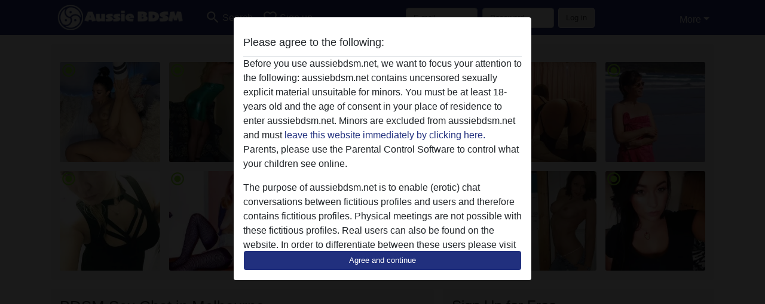

--- FILE ---
content_type: text/html; charset=UTF-8
request_url: https://aussiebdsm.net/melbourne
body_size: 19934
content:
<!DOCTYPE html><html lang="en"><head><meta http-equiv="Content-Type" content="text/html; charset=utf-8" /><meta name="language" content="en" /><meta name="viewport" content="width=device-width, initial-scale=1, maximum-scale=5"><meta name="apple-mobile-web-app-capable" content="yes" /><meta name="mobile-web-app-capable" content="yes"><meta name="robots" content="index,follow" /><link rel="icon" href="/media/12-favicongeneral.png" type="image/x-icon" /><link rel="shortcut icon" href="/media/12-favicongeneral.png" type="image/x-icon" /><meta name="title" content="BDSM Sex in Melbourne - Bondage Sex & Femdom Sex Chat" /><meta name="csrf-param" content="_csrf"><meta name="csrf-token" content="XJ_hcn9XRLmAKLfB7J-lTcSAsnsVt9U5lMBu2MzPvUkf1rk7HGJz1fFe7qaFp5MjivrYPVDYk27NozThhaLccQ=="><title>BDSM Sex in Melbourne - Bondage Sex & Femdom Sex Chat</title><script type="text/javascript">window.dataLayer = [[]];</script><!-- Global site tag (gtag.js) - Google Analytics --><script async defer src="https://www.googletagmanager.com/gtag/js?id=G-420YE7JCKW"></script><script defer>
  window.dataLayer = window.dataLayer || [];
  function gtag(){dataLayer.push(arguments);}
  gtag('js', new Date());

  gtag('config', 'G-420YE7JCKW');
</script><script type="text/javascript">window.mtm = {"UserID":"k06ucjrrcf5o90nlmd23k353cn"};</script><script>
  var _mtm = window._mtm = window._mtm || [];
  _mtm.push({'mtm.startTime': (new Date().getTime()), 'event': 'mtm.Start'});
  (function() {
    var d=document, g=d.createElement('script'), s=d.getElementsByTagName('script')[0];
    g.async=true; g.src='https://trk.ftl.pub/js/container_JMP2caht.js'; s.parentNode.insertBefore(g,s);
  })();
</script><meta name="description" content="Sign your account in our online BDSM Chat in Melbourne and virtually hookup with mature women looking for online bondage sex partners.">
<link href="/css/runtime/7252_5.1.3.1.min.css?v=1752869095" rel="stylesheet">
<link href="/css/bundle.min.css?v=1766349463" rel="stylesheet"></head><body class="d-flex flex-column min-vh-100"><div id="splash-modal" class="modal fade" tabindex="-1" aria-hidden="true"><div class="modal-dialog"><div class="modal-content"><div class="modal-body"><div class="modal-header" style="padding-left: 0; padding-bottom: 0.25rem;"><h5>Please agree to the following:</h5></div><div class="overflow-scroll" style="height: 325px"><p>Before you use aussiebdsm.net, we want to focus your attention to the following: aussiebdsm.net contains uncensored sexually explicit material unsuitable for minors. You must be at least 18-years old and the age of consent in your place of residence to enter aussiebdsm.net. Minors are excluded from aussiebdsm.net and must <a href="https://google.com">leave this website immediately by clicking here.</a> Parents, please use the Parental Control Software to control what your children see online.</p><p>The purpose of aussiebdsm.net is to enable (erotic) chat conversations between fictitious profiles and users and therefore contains fictitious profiles. Physical meetings are not possible with these fictitious profiles. Real users can also be found on the website. In order to differentiate between these users please visit the <a href="/site/page?view=faq">FAQ</a>.</p><p>You state that the following facts are accurate:
  <ul><li>I am at least 18-years old and the age of consent in my place of residence.</li><li>I will not redistribute any material from aussiebdsm.net.</li><li>I will not allow any minors to access aussiebdsm.net or any material found in it.</li><li>Any material I view or download from aussiebdsm.net is for my own personal use and I will not show it to a minor.</li><li>I was not contacted by the suppliers of this material, and I willingly choose to view or download it.</li><li>I acknowledge that aussiebdsm.net includes fantasy profiles created and operated by the Website that may communicate with me for promotional and other purposes.</li><li>I acknowledge that individuals appearing in photos on the landing page or in fantasy profiles might not be actual members of aussiebdsm.net and that certain data is provided for illustration purposes only.</li><li>I acknowledge that aussiebdsm.net does not inquire into the background of its members and the Website does not otherwise attempt to verify the accuracy of statements made by its members.</li></ul></p></div><button class="btn btn-primary form-control" data-bs-dismiss="modal">Agree and continue</button></div></div></div></div><div class="modal-backdrop pre show"></div><div id="header-img"></div><header class="navbar sticky-top navbar-expand-md header-image navbar-default navbar-dark" data-context="navigation"><nav class="container-lg"><button class="navbar-toggler" type="button" data-bs-toggle="collapse" data-bs-target="#navbarSupportedContent" aria-controls="navbarSupportedContent" aria-expanded="false" aria-label="Toggle navigation"
        onclick="$('.navbar-collapse#navbarUser').collapse('hide');"
        ><span class="navbar-toggler-icon"></span></button><a href="/" class="navbar-brand me-auto"><span id="logo-img"></span></a><div class="collapse navbar-collapse w-100" id="navbarSupportedContent"><form id="login-mobile-form" class="d-md-none" action="/user/credentials/form" method="post" style="text-align: right;"><input type="hidden" name="_csrf" value="XJ_hcn9XRLmAKLfB7J-lTcSAsnsVt9U5lMBu2MzPvUkf1rk7HGJz1fFe7qaFp5MjivrYPVDYk27NozThhaLccQ=="><div class="field-loginform-email required" data-context="input-fields"><input type="email" id="loginform-email" class="form-control" name="LoginForm[email]" placeholder="E-mail" required autocomplete="username" aria-required="true"></div><div class="field-loginform-password required" data-context="input-fields"><input type="password" id="loginform-password" class="form-control" name="LoginForm[password]" placeholder="Password" required autocomplete="current-password" aria-required="true"></div><div class="field-loginform-submit"><button type="submit" class="btn btn-login form-control" name="login-button" data-context="btn-login">Log in</button></div></form><ul id="main-nav" class="navbar-nav nav"><li class="nav-item" aria-label="Toggle search" onclick="$(&#039;.navbar-collapse#navbarSupportedContent,.navbar-collapse#navbarUser&#039;).collapse(&#039;hide&#039;); var myCollapse = document.getElementById(&#039;navSearch&#039;);
            myCollapse &amp;&amp; bootstrap.Collapse.getOrCreateInstance(myCollapse).toggle(); var searchBox = document.getElementById(&#039;search-box&#039;); searchBox &amp;&amp; bootstrap.Collapse.getOrCreateInstance(searchBox).toggle();"><a class="nav-link" href="#"><i class="material-icons">search</i><span>Search</span></a></li><li class="nav-item"><a class="nav-link" href="/signup"><i class="material-icons">favorite_border</i><span>Sign up</span></a></li><li class="d-none d-md-block d-lg-none nav-item"><a class="nav-link" href="/user/credentials/form"><i class="material-icons">login</i><span>Log in</span></a></li><li class="d-md-none nav-item"><a class="nav-link" href="/user/credentials/request-reset"><i class="material-icons">vpn_key</i><span>Forgot password</span></a></li><li class="d-md-none nav-item"><a class="nav-link" href="/contact"><i class="material-icons">contact_mail</i><span>Contact us</span></a></li></ul><form id="login-form-desktop" class="ms-auto d-none d-lg-flex" action="/user/credentials/form" method="post" style="text-align: right;"><input type="hidden" name="_csrf" value="XJ_hcn9XRLmAKLfB7J-lTcSAsnsVt9U5lMBu2MzPvUkf1rk7HGJz1fFe7qaFp5MjivrYPVDYk27NozThhaLccQ=="><div class="field-loginform-desktop-email required" data-context="input-fields"><input type="email" id="loginform-desktop-email" class="form-control" name="LoginForm[email]" placeholder="E-mail" required autocomplete="username" aria-required="true"></div><div class="field-loginform-desktop-password required" data-context="input-fields"><input type="password" id="loginform-desktop-password" class="form-control" name="LoginForm[password]" placeholder="Password" required autocomplete="current-password" aria-required="true"></div><button type="submit" class="btn btn-login btn-block" name="login-button" data-context="btn-login">Log in</button></form><ul id="w0" class="navbar-nav ms-auto nav"><li class="dropdown nav-item"><a id="navbarDropdownGuests" class="dropdown-toggle nav-link dropdown-toggle nav-link" href="#" role="button" data-toggle="dropstart" aria-expanded="false" aria-haspopup="true" data-bs-toggle="dropdown" aria-expanded="false">More</a><div id="w1" class="dropdown-menu-end dropdown-menu"><a class="dropdown-item" href="/user/credentials/form"><i class="material-icons">login</i> Log in</a><a class="dropdown-item" href="/user/credentials/request-reset"><i class="material-icons">vpn_key</i>  Forgot password</a><a class="dropdown-item" href="/contact"><i class="material-icons">contact_mail</i> Contact us</a></div></li></ul></div></nav></header><div class="stick-to-nav"><div class="container-lg collapse" id="navSearch"><div class="box mb-0 mt-2"><form id="nav-search" action="/search-results" method="GET" role="form"><div class="row"><div class="form-group col-lg-6 form-check mt-2 field-search-genders"><label class="form-label">Who would you like to find?</label><input type="hidden" name="Search[genders]" value=""><div id="search-genders"><input type="checkbox" id="i8" class="btn-check" name="Search[genders][]" value="male"><label class="btn btn-outline-secondary" for="i8">Male</label><input type="checkbox" id="i9" class="btn-check" name="Search[genders][]" value="female" checked><label class="btn btn-outline-secondary" for="i9">Female</label><input type="checkbox" id="i10" class="btn-check" name="Search[genders][]" value="couple"><label class="btn btn-outline-secondary" for="i10">Couple</label><input type="checkbox" id="i11" class="btn-check" name="Search[genders][]" value="shemale"><label class="btn btn-outline-secondary" for="i11">Shemale</label><div class="invalid-feedback"></div></div><div class="invalid-feedback"></div></div><div class="form-group col-lg-6 form-check mt-2 field-search-agegroups"><label class="form-label">What age?</label><input type="hidden" name="Search[agegroups]" value=""><div id="search-agegroups"><input type="checkbox" id="i12" class="btn-check" name="Search[agegroups][]" value="18-25"><label class="btn btn-outline-secondary" for="i12">18-25</label><input type="checkbox" id="i13" class="btn-check" name="Search[agegroups][]" value="26-35"><label class="btn btn-outline-secondary" for="i13">26-35</label><input type="checkbox" id="i14" class="btn-check" name="Search[agegroups][]" value="36-54"><label class="btn btn-outline-secondary" for="i14">36-54</label><input type="checkbox" id="i15" class="btn-check" name="Search[agegroups][]" value="55+"><label class="btn btn-outline-secondary" for="i15">55+</label><div class="invalid-feedback"></div></div><div class="invalid-feedback"></div></div></div><div class="row mb-3"><div class="col-6 form-group field-nav-search-province"><label class="form-label" for="nav-search-province">Where?</label><select id="nav-search-province" class="form-select" name="Search[province]"><option value="">All</option><option value="AU">Australia</option><optgroup label="Australia"><option value="AU-ACT">Australian Capital Territory</option><option value="AU-NSW">New South Wales</option><option value="AU-NT">Northern Territory</option><option value="AU-QLD">Queensland</option><option value="AU-SA">South Australia</option><option value="AU-TAS">Tasmania</option><option value="AU-VIC">Victoria</option><option value="AU-WA">Western Australia</option></optgroup></select><div class="invalid-feedback"></div></div><div class="col-6 form-group field-nav-search-town"><label class="form-label" for="nav-search-town">Which city?</label><select id="nav-search-town" class="form-select" name="Search[town]"><option value="">All</option><option value="Aalsmeer">Aalsmeer</option><option value="Alkmaar">Alkmaar</option><option value="Amstelveen">Amstelveen</option><option value="Amsterdam">Amsterdam</option><option value="Anna Paulowna">Anna Paulowna</option><option value="Badhoevendorp">Badhoevendorp</option><option value="Bergen">Bergen</option><option value="Beverwijk">Beverwijk</option><option value="Blaricum">Blaricum</option><option value="Bloemendaal">Bloemendaal</option><option value="Bussum">Bussum</option><option value="Castricum">Castricum</option><option value="Den Helder">Den Helder</option><option value="Diemen">Diemen</option><option value="Edam">Edam</option><option value="Enkhuizen">Enkhuizen</option><option value="Haarlem">Haarlem</option><option value="Heemskerk">Heemskerk</option><option value="Heemstede">Heemstede</option><option value="Heerhugowaard">Heerhugowaard</option><option value="Heiloo">Heiloo</option><option value="Hilversum">Hilversum</option><option value="Hoofddorp">Hoofddorp</option><option value="Hoorn">Hoorn</option><option value="Huizen">Huizen</option><option value="Julianadorp">Julianadorp</option><option value="Landsmeer">Landsmeer</option><option value="Langedijk">Langedijk</option><option value="Laren">Laren</option><option value="Medemblik">Medemblik</option><option value="Middenbeemster">Middenbeemster</option><option value="Monnickendam">Monnickendam</option><option value="Naarden">Naarden</option><option value="Nieuw-Vennep">Nieuw-Vennep</option><option value="Oostzaan">Oostzaan</option><option value="Opmeer">Opmeer</option><option value="Ouderkerk aan de Amstel">Ouderkerk aan de Amstel</option><option value="Oudorp">Oudorp</option><option value="Purmerend">Purmerend</option><option value="Rozenburg">Rozenburg</option><option value="Schagen">Schagen</option><option value="Texel">Texel</option><option value="Uitgeest">Uitgeest</option><option value="Uithoorn">Uithoorn</option><option value="Velsen">Velsen</option><option value="Volendam">Volendam</option><option value="Weesp">Weesp</option><option value="Wormer">Wormer</option><option value="Zaanstad">Zaanstad</option><option value="Zandvoort">Zandvoort</option><option value="Zwanenburg">Zwanenburg</option></select><div class="invalid-feedback"></div></div></div><div class="row"><div class="col-lg-6"><div class="col-12 field-nav-search-online"><div class="form-check form-switch"><input type="hidden" name="Search[online]" value="0"><input type="checkbox" id="nav-search-online" class="form-check-input" name="Search[online]" value="1" role="switch"><label class="form-check-label" for="nav-search-online">Online only?</label><div class="invalid-feedback"></div></div></div><div class="col-12 field-nav-search-picture-only"><div class="form-check form-switch"><input type="hidden" name="Search[pictureOnly]" value="0"><input type="checkbox" id="nav-search-picture-only" class="form-check-input" name="Search[pictureOnly]" value="1" role="switch"><label class="form-check-label" for="nav-search-picture-only">Picture only?</label><div class="invalid-feedback"></div></div></div></div><div class="col-lg-6 field-nav-search-nickname"><label class="form-label" for="nav-search-nickname">Or search by nickname</label><input type="text" id="nav-search-nickname" class="form-control" name="Search[nickname]"><div class="invalid-feedback"></div></div></div><button type="submit" class="form-control btn btn-lg btn-primary mt-3" data-context="btn-primary"><i class="material-icons">search</i> Find now!</button></form></div></div></div><main class="container-lg" id="wrap"><div class="row"><div class="col-md-12"><div class="box" data-context="box"><div id="w0" class="thumbnails row"><div class="col-md-2 col-6"><a class="has-thumbnail" href="https://aussiebdsm.net/australia/victoria/2023322-30-callmemiss" alt="callmeMiss from Victoria,Australia" data-context="images" data-index="0"><picture class="thumbnail"><source type="image/webp" srcset="https://aussiebdsm.net/pictures/360/callmeMiss-39853.webp"><source type="image/jpeg" srcset="https://aussiebdsm.net/pictures/360/callmeMiss-39853.jpg"><img src="https://aussiebdsm.net/pictures/360/callmeMiss-39853.jpg" alt="callmeMiss from Victoria,Australia" loading="lazy"></picture><i class="material-icons online">radio_button_checked</i></a></div><div class="col-md-2 col-6"><a class="has-thumbnail" href="https://aussiebdsm.net/australia/victoria/1053282-53-greantiger" alt="Greantiger from Victoria,Australia" data-context="images" data-index="1"><picture class="thumbnail"><source type="image/webp" srcset="https://aussiebdsm.net/pictures/360/Greantiger-57676.webp"><source type="image/jpeg" srcset="https://aussiebdsm.net/pictures/360/Greantiger-57676.jpg"><img src="https://aussiebdsm.net/pictures/360/Greantiger-57676.jpg" alt="Greantiger from Victoria,Australia" loading="lazy"></picture><i class="material-icons online">radio_button_checked</i></a></div><div class="col-md-2 col-6"><a class="has-thumbnail" href="https://aussiebdsm.net/australia/victoria/1108737-28-sweetdessert191" alt="SweetDessert191 from Victoria,Australia" data-context="images" data-index="2"><picture class="thumbnail"><source type="image/webp" srcset="https://aussiebdsm.net/pictures/360/SweetDessert191-35426.webp"><source type="image/jpeg" srcset="https://aussiebdsm.net/pictures/360/SweetDessert191-35426.jpg"><img src="https://aussiebdsm.net/pictures/360/SweetDessert191-35426.jpg" alt="SweetDessert191 from Victoria,Australia" loading="lazy"></picture><i class="material-icons online">radio_button_checked</i></a></div><div class="col-md-2 col-6"><a class="has-thumbnail" href="https://aussiebdsm.net/australia/victoria/1052871-26-hotpussy+" alt="HotPussy  from Victoria,Australia" data-context="images" data-index="3"><picture class="thumbnail"><source type="image/webp" srcset="https://aussiebdsm.net/pictures/360/HotPussy%20-59567.webp"><source type="image/jpeg" srcset="https://aussiebdsm.net/pictures/360/HotPussy%20-59567.jpg"><img src="https://aussiebdsm.net/pictures/360/HotPussy%20-59567.jpg" alt="HotPussy  from Victoria,Australia" loading="lazy"></picture><i class="material-icons online">radio_button_checked</i></a></div><div class="col-md-2 col-6"><a class="has-thumbnail" href="https://aussiebdsm.net/australia/victoria/1177329-39-pinkydots" alt="PinkyDots from Victoria,Australia" data-context="images" data-index="4"><picture class="thumbnail"><source type="image/webp" srcset="https://aussiebdsm.net/pictures/360/PinkyDots-49454.webp"><source type="image/jpeg" srcset="https://aussiebdsm.net/pictures/360/PinkyDots-49454.jpg"><img src="https://aussiebdsm.net/pictures/360/PinkyDots-49454.jpg" alt="PinkyDots from Victoria,Australia" loading="lazy"></picture><i class="material-icons online">radio_button_checked</i></a></div><div class="col-md-2 col-6"><a class="has-thumbnail" href="https://aussiebdsm.net/australia/victoria/52881-54-blossum" alt="Blossum from Victoria,Australia" data-context="images" data-index="5"><picture class="thumbnail"><source type="image/webp" srcset="https://aussiebdsm.net/pictures/360/Blossum-52070.webp"><source type="image/jpeg" srcset="https://aussiebdsm.net/pictures/360/Blossum-52070.jpg"><img src="https://aussiebdsm.net/pictures/360/Blossum-52070.jpg" alt="Blossum from Victoria,Australia" loading="lazy"></picture><i class="material-icons online">radio_button_checked</i></a></div><div class="col-md-2 col-6"><a class="has-thumbnail" href="https://aussiebdsm.net/australia/victoria/1053252-33-carmenlatina" alt="CarmenLatina from Victoria,Australia" data-context="images" data-index="6"><picture class="thumbnail"><source type="image/webp" srcset="https://aussiebdsm.net/pictures/360/CarmenLatina-28257.webp"><source type="image/jpeg" srcset="https://aussiebdsm.net/pictures/360/CarmenLatina-28257.jpg"><img src="https://aussiebdsm.net/pictures/360/CarmenLatina-28257.jpg" alt="CarmenLatina from Victoria,Australia" loading="lazy"></picture><i class="material-icons online">radio_button_checked</i></a></div><div class="col-md-2 col-6"><a class="has-thumbnail" href="https://aussiebdsm.net/australia/victoria/1053225-44-bubblychick" alt="Bubblychick from Victoria,Australia" data-context="images" data-index="7"><picture class="thumbnail"><source type="image/webp" srcset="https://aussiebdsm.net/pictures/360/Bubblychick-25218.webp"><source type="image/jpeg" srcset="https://aussiebdsm.net/pictures/360/Bubblychick-25218.jpg"><img src="https://aussiebdsm.net/pictures/360/Bubblychick-25218.jpg" alt="Bubblychick from Victoria,Australia" loading="lazy"></picture><i class="material-icons online">radio_button_checked</i></a></div><div class="col-md-2 col-6"><a class="has-thumbnail" href="https://aussiebdsm.net/australia/victoria/1102047-36-cosmicharmony" alt="CosmicHarmony from Victoria,Australia" data-context="images" data-index="8"><picture class="thumbnail"><source type="image/webp" srcset="https://aussiebdsm.net/pictures/360/CosmicHarmony-59511.webp"><source type="image/jpeg" srcset="https://aussiebdsm.net/pictures/360/CosmicHarmony-59511.jpg"><img src="https://aussiebdsm.net/pictures/360/CosmicHarmony-59511.jpg" alt="CosmicHarmony from Victoria,Australia" loading="lazy"></picture><i class="material-icons online">radio_button_checked</i></a></div><div class="col-md-2 col-6"><a class="has-thumbnail" href="https://aussiebdsm.net/australia/victoria/1052730-31-playwithme" alt="Playwithme from Victoria,Australia" data-context="images" data-index="9"><picture class="thumbnail"><source type="image/webp" srcset="https://aussiebdsm.net/pictures/360/Playwithme-27272.webp"><source type="image/jpeg" srcset="https://aussiebdsm.net/pictures/360/Playwithme-27272.jpg"><img src="https://aussiebdsm.net/pictures/360/Playwithme-27272.jpg" alt="Playwithme from Victoria,Australia" loading="lazy"></picture><i class="material-icons online">radio_button_checked</i></a></div><div class="col-md-2 col-6"><a class="has-thumbnail" href="https://aussiebdsm.net/australia/victoria/1179984-42-lovelysmiles" alt="LovelySmiles from Victoria,Australia" data-context="images" data-index="10"><picture class="thumbnail"><source type="image/webp" srcset="https://aussiebdsm.net/pictures/360/LovelySmiles-64275.webp"><source type="image/jpeg" srcset="https://aussiebdsm.net/pictures/360/LovelySmiles-64275.jpg"><img src="https://aussiebdsm.net/pictures/360/LovelySmiles-64275.jpg" alt="LovelySmiles from Victoria,Australia" loading="lazy"></picture><i class="material-icons online">radio_button_checked</i></a></div><div class="col-md-2 col-6"><a class="has-thumbnail" href="https://aussiebdsm.net/australia/victoria/1174956-44-pumpkinsready" alt="PumpkinsReady from Victoria,Australia" data-context="images" data-index="11"><picture class="thumbnail"><source type="image/webp" srcset="https://aussiebdsm.net/pictures/360/PumpkinsReady-55011.webp"><source type="image/jpeg" srcset="https://aussiebdsm.net/pictures/360/PumpkinsReady-55011.jpg"><img src="https://aussiebdsm.net/pictures/360/PumpkinsReady-55011.jpg" alt="PumpkinsReady from Victoria,Australia" loading="lazy"></picture><i class="material-icons online">radio_button_checked</i></a></div></div></div></div></div><div class="row"><div class="col-md-7"><div class="box" data-context="box"><h1>BDSM Sex Chat in Melbourne</h1>Are you looking for a dominant and submissive dominatrix to sext with and share your <b>BDSM</b> fantasies and fetishes? If yes, welcome in the home of mature women where you will meet with unlimited mature women looking for online bondage sex. Be a sexy deity and cheat extensively with as many women as you like and erotically quench your horniness. Whether you are veteran or amateur, you will get a match to dive in your dominant fantasy with, so don’t be afraid to sign up your account.</div><div class="box" data-context="box"><h2>BDSM Chat Profiles in Melbourne</h2><div id="w2" class="thumbnails row"><div class="col-md-4 col-6"><a class="has-thumbnail" href="https://aussiebdsm.net/australia/victoria/1104057-33-bonecollector" alt="BoneCollector from Victoria,Australia" data-context="images" data-index="0"><picture class="thumbnail"><source type="image/webp" srcset="https://aussiebdsm.net/pictures/360/BoneCollector-37388.webp"><source type="image/jpeg" srcset="https://aussiebdsm.net/pictures/360/BoneCollector-37388.jpg"><img src="https://aussiebdsm.net/pictures/360/BoneCollector-37388.jpg" alt="BoneCollector from Victoria,Australia" loading="lazy"></picture></a></div><div class="col-md-4 col-6"><a class="has-thumbnail" href="https://aussiebdsm.net/australia/victoria/2102631-46-pretzelsz" alt="Pretzelsz from Victoria,Australia" data-context="images" data-index="1"><picture class="thumbnail"><source type="image/webp" srcset="https://aussiebdsm.net/pictures/360/Pretzelsz-57570.webp"><source type="image/jpeg" srcset="https://aussiebdsm.net/pictures/360/Pretzelsz-57570.jpg"><img src="https://aussiebdsm.net/pictures/360/Pretzelsz-57570.jpg" alt="Pretzelsz from Victoria,Australia" loading="lazy"></picture></a></div><div class="col-md-4 col-6"><a class="has-thumbnail" href="https://aussiebdsm.net/australia/victoria/1109313-36-everything100" alt="Everything100 from Victoria,Australia" data-context="images" data-index="2"><picture class="thumbnail"><source type="image/webp" srcset="https://aussiebdsm.net/pictures/360/Everything100-62300.webp"><source type="image/jpeg" srcset="https://aussiebdsm.net/pictures/360/Everything100-62300.jpg"><img src="https://aussiebdsm.net/pictures/360/Everything100-62300.jpg" alt="Everything100 from Victoria,Australia" loading="lazy"></picture></a></div><div class="col-md-4 col-6"><a class="has-thumbnail" href="https://aussiebdsm.net/australia/victoria/1105104-42-cuddlyholly" alt="CuddlyHolly from Victoria,Australia" data-context="images" data-index="3"><picture class="thumbnail"><source type="image/webp" srcset="https://aussiebdsm.net/pictures/360/CuddlyHolly-93387.webp"><source type="image/jpeg" srcset="https://aussiebdsm.net/pictures/360/CuddlyHolly-93387.jpg"><img src="https://aussiebdsm.net/pictures/360/CuddlyHolly-93387.jpg" alt="CuddlyHolly from Victoria,Australia" loading="lazy"></picture></a></div><div class="col-md-4 col-6"><a class="has-thumbnail" href="https://aussiebdsm.net/australia/victoria/1104876-42-missblackhammer" alt="Missblackhammer from Victoria,Australia" data-context="images" data-index="4"><picture class="thumbnail"><source type="image/webp" srcset="https://aussiebdsm.net/pictures/360/Missblackhammer-91795.webp"><source type="image/jpeg" srcset="https://aussiebdsm.net/pictures/360/Missblackhammer-91795.jpg"><img src="https://aussiebdsm.net/pictures/360/Missblackhammer-91795.jpg" alt="Missblackhammer from Victoria,Australia" loading="lazy"></picture></a></div><div class="col-md-4 col-6"><a class="has-thumbnail" href="https://aussiebdsm.net/australia/victoria/2101311-20-lovinglara" alt="LovingLara from Victoria,Australia" data-context="images" data-index="5"><picture class="thumbnail"><source type="image/webp" srcset="https://aussiebdsm.net/pictures/360/LovingLara-53190.webp"><source type="image/jpeg" srcset="https://aussiebdsm.net/pictures/360/LovingLara-53190.jpg"><img src="https://aussiebdsm.net/pictures/360/LovingLara-53190.jpg" alt="LovingLara from Victoria,Australia" loading="lazy"></picture></a></div><div class="col-md-4 col-6"><a class="has-thumbnail" href="https://aussiebdsm.net/australia/victoria/1174773-24-8thwonderoftheworld" alt="8thWonderoftheWorld from Victoria,Australia" data-context="images" data-index="6"><picture class="thumbnail"><source type="image/webp" srcset="https://aussiebdsm.net/pictures/360/8thWonderoftheWorld-36294.webp"><source type="image/jpeg" srcset="https://aussiebdsm.net/pictures/360/8thWonderoftheWorld-36294.jpg"><img src="https://aussiebdsm.net/pictures/360/8thWonderoftheWorld-36294.jpg" alt="8thWonderoftheWorld from Victoria,Australia" loading="lazy"></picture></a></div><div class="col-md-4 col-6"><a class="has-thumbnail" href="https://aussiebdsm.net/australia/victoria/2092149-48-marrymary" alt="MarryMary from Victoria,Australia" data-context="images" data-index="7"><picture class="thumbnail"><source type="image/webp" srcset="https://aussiebdsm.net/pictures/360/MarryMary-94012.webp"><source type="image/jpeg" srcset="https://aussiebdsm.net/pictures/360/MarryMary-94012.jpg"><img src="https://aussiebdsm.net/pictures/360/MarryMary-94012.jpg" alt="MarryMary from Victoria,Australia" loading="lazy"></picture></a></div><div class="col-md-4 col-6"><a class="has-thumbnail" href="https://aussiebdsm.net/australia/victoria/2092913-30-hailehalle" alt="HaileHalle from Victoria,Australia" data-context="images" data-index="8"><picture class="thumbnail"><source type="image/webp" srcset="https://aussiebdsm.net/pictures/360/HaileHalle-63522.webp"><source type="image/jpeg" srcset="https://aussiebdsm.net/pictures/360/HaileHalle-63522.jpg"><img src="https://aussiebdsm.net/pictures/360/HaileHalle-63522.jpg" alt="HaileHalle from Victoria,Australia" loading="lazy"></picture></a></div><div class="col-md-4 col-6"><a class="has-thumbnail" href="https://aussiebdsm.net/australia/victoria/1716921-35-sandwitch" alt="Sandwitch from Victoria,Australia" data-context="images" data-index="9"><picture class="thumbnail"><source type="image/webp" srcset="https://aussiebdsm.net/pictures/360/Sandwitch-65890.webp"><source type="image/jpeg" srcset="https://aussiebdsm.net/pictures/360/Sandwitch-65890.jpg"><img src="https://aussiebdsm.net/pictures/360/Sandwitch-65890.jpg" alt="Sandwitch from Victoria,Australia" loading="lazy"></picture></a></div><div class="col-md-4 col-6"><a class="has-thumbnail" href="https://aussiebdsm.net/australia/victoria/1052493-32-nursemarion" alt="NurseMarion from Victoria,Australia" data-context="images" data-index="10"><picture class="thumbnail"><source type="image/webp" srcset="https://aussiebdsm.net/pictures/360/NurseMarion-94626.webp"><source type="image/jpeg" srcset="https://aussiebdsm.net/pictures/360/NurseMarion-94626.jpg"><img src="https://aussiebdsm.net/pictures/360/NurseMarion-94626.jpg" alt="NurseMarion from Victoria,Australia" loading="lazy"></picture></a></div><div class="col-md-4 col-6"><a class="has-thumbnail" href="https://aussiebdsm.net/australia/victoria/2090249-35-shinygem" alt="ShinyGem from Victoria,Australia" data-context="images" data-index="11"><picture class="thumbnail"><source type="image/webp" srcset="https://aussiebdsm.net/pictures/360/ShinyGem-15790.webp"><source type="image/jpeg" srcset="https://aussiebdsm.net/pictures/360/ShinyGem-15790.jpg"><img src="https://aussiebdsm.net/pictures/360/ShinyGem-15790.jpg" alt="ShinyGem from Victoria,Australia" loading="lazy"></picture></a></div><div class="col-md-4 col-6"><a class="has-thumbnail" href="https://aussiebdsm.net/australia/victoria/2089574-33-myracle" alt="Myracle from Victoria,Australia" data-context="images" data-index="12"><picture class="thumbnail"><source type="image/webp" srcset="https://aussiebdsm.net/pictures/360/Myracle-43449.webp"><source type="image/jpeg" srcset="https://aussiebdsm.net/pictures/360/Myracle-43449.jpg"><img src="https://aussiebdsm.net/pictures/360/Myracle-43449.jpg" alt="Myracle from Victoria,Australia" loading="lazy"></picture></a></div><div class="col-md-4 col-6"><a class="has-thumbnail" href="https://aussiebdsm.net/australia/victoria/2024895-29-dickpicsplz" alt="dickpicsPlz from Victoria,Australia" data-context="images" data-index="13"><picture class="thumbnail"><source type="image/webp" srcset="https://aussiebdsm.net/pictures/360/dickpicsPlz-18622.webp"><source type="image/jpeg" srcset="https://aussiebdsm.net/pictures/360/dickpicsPlz-18622.jpg"><img src="https://aussiebdsm.net/pictures/360/dickpicsPlz-18622.jpg" alt="dickpicsPlz from Victoria,Australia" loading="lazy"></picture></a></div><div class="col-md-4 col-6"><a class="has-thumbnail" href="https://aussiebdsm.net/australia/victoria/1174647-44-clubgirl" alt="ClubGirl from Victoria,Australia" data-context="images" data-index="14"><picture class="thumbnail"><source type="image/webp" srcset="https://aussiebdsm.net/pictures/360/ClubGirl-25722.webp"><source type="image/jpeg" srcset="https://aussiebdsm.net/pictures/360/ClubGirl-25722.jpg"><img src="https://aussiebdsm.net/pictures/360/ClubGirl-25722.jpg" alt="ClubGirl from Victoria,Australia" loading="lazy"></picture></a></div><div class="col-md-4 col-6"><a class="has-thumbnail" href="https://aussiebdsm.net/australia/victoria/1852236-69-chilloutlady" alt="ChillOutLady from Victoria,Australia" data-context="images" data-index="15"><picture class="thumbnail"><source type="image/webp" srcset="https://aussiebdsm.net/pictures/360/ChillOutLady-87284.webp"><source type="image/jpeg" srcset="https://aussiebdsm.net/pictures/360/ChillOutLady-87284.jpg"><img src="https://aussiebdsm.net/pictures/360/ChillOutLady-87284.jpg" alt="ChillOutLady from Victoria,Australia" loading="lazy"></picture></a></div><div class="col-md-4 col-6"><a class="has-thumbnail" href="https://aussiebdsm.net/australia/victoria/1108797-39-spiderlily" alt="SpiderLily from Victoria,Australia" data-context="images" data-index="16"><picture class="thumbnail"><source type="image/webp" srcset="https://aussiebdsm.net/pictures/360/SpiderLily-72829.webp"><source type="image/jpeg" srcset="https://aussiebdsm.net/pictures/360/SpiderLily-72829.jpg"><img src="https://aussiebdsm.net/pictures/360/SpiderLily-72829.jpg" alt="SpiderLily from Victoria,Australia" loading="lazy"></picture></a></div><div class="col-md-4 col-6"><a class="has-thumbnail" href="https://aussiebdsm.net/australia/victoria/1110189-42-googoobear" alt="GooGooBear from Victoria,Australia" data-context="images" data-index="17"><picture class="thumbnail"><source type="image/webp" srcset="https://aussiebdsm.net/pictures/360/GooGooBear-33272.webp"><source type="image/jpeg" srcset="https://aussiebdsm.net/pictures/360/GooGooBear-33272.jpg"><img src="https://aussiebdsm.net/pictures/360/GooGooBear-33272.jpg" alt="GooGooBear from Victoria,Australia" loading="lazy"></picture></a></div><div class="col-md-4 col-6"><a class="has-thumbnail" href="https://aussiebdsm.net/australia/victoria/1111173-34-adorablesophia" alt="AdorableSophia from Victoria,Australia" data-context="images" data-index="18"><picture class="thumbnail"><source type="image/webp" srcset="https://aussiebdsm.net/pictures/360/AdorableSophia-63976.webp"><source type="image/jpeg" srcset="https://aussiebdsm.net/pictures/360/AdorableSophia-63976.jpg"><img src="https://aussiebdsm.net/pictures/360/AdorableSophia-63976.jpg" alt="AdorableSophia from Victoria,Australia" loading="lazy"></picture></a></div><div class="col-md-4 col-6"><a class="has-thumbnail" href="https://aussiebdsm.net/australia/victoria/1179867-41-wittyscott" alt="WittyScott from Victoria,Australia" data-context="images" data-index="19"><picture class="thumbnail"><source type="image/webp" srcset="https://aussiebdsm.net/pictures/360/WittyScott-40084.webp"><source type="image/jpeg" srcset="https://aussiebdsm.net/pictures/360/WittyScott-40084.jpg"><img src="https://aussiebdsm.net/pictures/360/WittyScott-40084.jpg" alt="WittyScott from Victoria,Australia" loading="lazy"></picture><i class="material-icons online">radio_button_checked</i></a></div><div class="col-md-4 col-6"><a class="has-thumbnail" href="https://aussiebdsm.net/australia/victoria/1852734-73-cummlover" alt="cummlover from Victoria,Australia" data-context="images" data-index="20"><picture class="thumbnail"><source type="image/webp" srcset="https://aussiebdsm.net/pictures/360/cummlover-25846.webp"><source type="image/jpeg" srcset="https://aussiebdsm.net/pictures/360/cummlover-25846.jpg"><img src="https://aussiebdsm.net/pictures/360/cummlover-25846.jpg" alt="cummlover from Victoria,Australia" loading="lazy"></picture></a></div><div class="col-md-4 col-6"><a class="has-thumbnail" href="https://aussiebdsm.net/australia/victoria/1174161-49-wateryflower" alt="WateryFlower from Victoria,Australia" data-context="images" data-index="21"><picture class="thumbnail"><source type="image/webp" srcset="https://aussiebdsm.net/pictures/360/WateryFlower-70759.webp"><source type="image/jpeg" srcset="https://aussiebdsm.net/pictures/360/WateryFlower-70759.jpg"><img src="https://aussiebdsm.net/pictures/360/WateryFlower-70759.jpg" alt="WateryFlower from Victoria,Australia" loading="lazy"></picture></a></div><div class="col-md-4 col-6"><a class="has-thumbnail" href="https://aussiebdsm.net/australia/victoria/1167939-41-whitechoco" alt="WhiteChoco from Victoria,Australia" data-context="images" data-index="22"><picture class="thumbnail"><source type="image/webp" srcset="https://aussiebdsm.net/pictures/360/WhiteChoco-66880.webp"><source type="image/jpeg" srcset="https://aussiebdsm.net/pictures/360/WhiteChoco-66880.jpg"><img src="https://aussiebdsm.net/pictures/360/WhiteChoco-66880.jpg" alt="WhiteChoco from Victoria,Australia" loading="lazy"></picture></a></div><div class="col-md-4 col-6"><a class="has-thumbnail" href="https://aussiebdsm.net/australia/victoria/1107984-34-emeraldenchantress" alt="EmeraldEnchantress from Victoria,Australia" data-context="images" data-index="23"><picture class="thumbnail"><source type="image/webp" srcset="https://aussiebdsm.net/pictures/360/EmeraldEnchantress-08202.webp"><source type="image/jpeg" srcset="https://aussiebdsm.net/pictures/360/EmeraldEnchantress-08202.jpg"><img src="https://aussiebdsm.net/pictures/360/EmeraldEnchantress-08202.jpg" alt="EmeraldEnchantress from Victoria,Australia" loading="lazy"></picture></a></div><div class="col-md-4 col-6"><a class="has-thumbnail" href="https://aussiebdsm.net/australia/victoria/1104804-39-tropicalsweetheart" alt="TropicalSweetheart from Victoria,Australia" data-context="images" data-index="24"><picture class="thumbnail"><source type="image/webp" srcset="https://aussiebdsm.net/pictures/360/TropicalSweetheart-23302.webp"><source type="image/jpeg" srcset="https://aussiebdsm.net/pictures/360/TropicalSweetheart-23302.jpg"><img src="https://aussiebdsm.net/pictures/360/TropicalSweetheart-23302.jpg" alt="TropicalSweetheart from Victoria,Australia" loading="lazy"></picture></a></div><div class="col-md-4 col-6"><a class="has-thumbnail" href="https://aussiebdsm.net/australia/victoria/1112817-44-naughtysexylady4u" alt="naughtysexylady4u from Victoria,Australia" data-context="images" data-index="25"><picture class="thumbnail"><source type="image/webp" srcset="https://aussiebdsm.net/pictures/360/naughtysexylady4u-31799.webp"><source type="image/jpeg" srcset="https://aussiebdsm.net/pictures/360/naughtysexylady4u-31799.jpg"><img src="https://aussiebdsm.net/pictures/360/naughtysexylady4u-31799.jpg" alt="naughtysexylady4u from Victoria,Australia" loading="lazy"></picture></a></div><div class="col-md-4 col-6"><a class="has-thumbnail" href="https://aussiebdsm.net/australia/victoria/1185327-49-sweetkixs" alt="sweetKiXs from Victoria,Australia" data-context="images" data-index="26"><picture class="thumbnail"><source type="image/webp" srcset="https://aussiebdsm.net/pictures/360/sweetKiXs-62728.webp"><source type="image/jpeg" srcset="https://aussiebdsm.net/pictures/360/sweetKiXs-62728.jpg"><img src="https://aussiebdsm.net/pictures/360/sweetKiXs-62728.jpg" alt="sweetKiXs from Victoria,Australia" loading="lazy"></picture><i class="material-icons online">radio_button_checked</i></a></div><div class="col-md-4 col-6"><a class="has-thumbnail" href="https://aussiebdsm.net/australia/victoria/1101885-44-ladyofwildness" alt="LadyofWildness from Victoria,Australia" data-context="images" data-index="27"><picture class="thumbnail"><source type="image/webp" srcset="https://aussiebdsm.net/pictures/360/LadyofWildness-88471.webp"><source type="image/jpeg" srcset="https://aussiebdsm.net/pictures/360/LadyofWildness-88471.jpg"><img src="https://aussiebdsm.net/pictures/360/LadyofWildness-88471.jpg" alt="LadyofWildness from Victoria,Australia" loading="lazy"></picture></a></div><div class="col-md-4 col-6"><a class="has-thumbnail" href="https://aussiebdsm.net/australia/victoria/2098145-30-fallenash" alt="FallenAsh from Victoria,Australia" data-context="images" data-index="28"><picture class="thumbnail"><source type="image/webp" srcset="https://aussiebdsm.net/pictures/360/FallenAsh-47015.webp"><source type="image/jpeg" srcset="https://aussiebdsm.net/pictures/360/FallenAsh-47015.jpg"><img src="https://aussiebdsm.net/pictures/360/FallenAsh-47015.jpg" alt="FallenAsh from Victoria,Australia" loading="lazy"></picture></a></div><div class="col-md-4 col-6"><a class="has-thumbnail" href="https://aussiebdsm.net/australia/victoria/1866492-60-windgnoll" alt="WindGnoll from Victoria,Australia" data-context="images" data-index="29"><picture class="thumbnail"><source type="image/webp" srcset="https://aussiebdsm.net/pictures/360/WindGnoll-65357.webp"><source type="image/jpeg" srcset="https://aussiebdsm.net/pictures/360/WindGnoll-65357.jpg"><img src="https://aussiebdsm.net/pictures/360/WindGnoll-65357.jpg" alt="WindGnoll from Victoria,Australia" loading="lazy"></picture></a></div></div></div><div class="box" data-context="box"><form id="search" action="/search-results" method="GET" role="form"><legend>Search by criteria</legend><div class="row"><div class="form-group col-lg-6 form-check mt-2 field-search-genders"><label class="form-label">Who would you like to find?</label><input type="hidden" name="Search[genders]" value=""><div id="search-genders"><input type="checkbox" id="i0" class="btn-check" name="Search[genders][]" value="male"><label class="btn btn-outline-secondary" for="i0">Male</label><input type="checkbox" id="i1" class="btn-check" name="Search[genders][]" value="female" checked><label class="btn btn-outline-secondary" for="i1">Female</label><input type="checkbox" id="i2" class="btn-check" name="Search[genders][]" value="couple"><label class="btn btn-outline-secondary" for="i2">Couple</label><input type="checkbox" id="i3" class="btn-check" name="Search[genders][]" value="shemale"><label class="btn btn-outline-secondary" for="i3">Shemale</label><div class="invalid-feedback"></div></div><div class="invalid-feedback"></div></div><div class="form-group col-lg-6 form-check mt-2 field-search-agegroups"><label class="form-label">What age?</label><input type="hidden" name="Search[agegroups]" value=""><div id="search-agegroups"><input type="checkbox" id="i4" class="btn-check" name="Search[agegroups][]" value="18-25"><label class="btn btn-outline-secondary" for="i4">18-25</label><input type="checkbox" id="i5" class="btn-check" name="Search[agegroups][]" value="26-35"><label class="btn btn-outline-secondary" for="i5">26-35</label><input type="checkbox" id="i6" class="btn-check" name="Search[agegroups][]" value="36-54"><label class="btn btn-outline-secondary" for="i6">36-54</label><input type="checkbox" id="i7" class="btn-check" name="Search[agegroups][]" value="55+"><label class="btn btn-outline-secondary" for="i7">55+</label><div class="invalid-feedback"></div></div><div class="invalid-feedback"></div></div></div><div class="row mb-3"><div class="col-6 form-group field-search-province"><label class="form-label" for="search-province">Where?</label><select id="search-province" class="form-select" name="Search[province]"><option value="">All</option><option value="AU">Australia</option><optgroup label="Australia"><option value="AU-ACT">Australian Capital Territory</option><option value="AU-NSW">New South Wales</option><option value="AU-NT">Northern Territory</option><option value="AU-QLD">Queensland</option><option value="AU-SA">South Australia</option><option value="AU-TAS">Tasmania</option><option value="AU-VIC">Victoria</option><option value="AU-WA">Western Australia</option></optgroup></select><div class="invalid-feedback"></div></div><div class="col-6 form-group field-search-town"><label class="form-label" for="search-town">Which city?</label><select id="search-town" class="form-select" name="Search[town]"><option value="">All</option><option value="Aalsmeer">Aalsmeer</option><option value="Alkmaar">Alkmaar</option><option value="Amstelveen">Amstelveen</option><option value="Amsterdam">Amsterdam</option><option value="Anna Paulowna">Anna Paulowna</option><option value="Badhoevendorp">Badhoevendorp</option><option value="Bergen">Bergen</option><option value="Beverwijk">Beverwijk</option><option value="Blaricum">Blaricum</option><option value="Bloemendaal">Bloemendaal</option><option value="Bussum">Bussum</option><option value="Castricum">Castricum</option><option value="Den Helder">Den Helder</option><option value="Diemen">Diemen</option><option value="Edam">Edam</option><option value="Enkhuizen">Enkhuizen</option><option value="Haarlem">Haarlem</option><option value="Heemskerk">Heemskerk</option><option value="Heemstede">Heemstede</option><option value="Heerhugowaard">Heerhugowaard</option><option value="Heiloo">Heiloo</option><option value="Hilversum">Hilversum</option><option value="Hoofddorp">Hoofddorp</option><option value="Hoorn">Hoorn</option><option value="Huizen">Huizen</option><option value="Julianadorp">Julianadorp</option><option value="Landsmeer">Landsmeer</option><option value="Langedijk">Langedijk</option><option value="Laren">Laren</option><option value="Medemblik">Medemblik</option><option value="Middenbeemster">Middenbeemster</option><option value="Monnickendam">Monnickendam</option><option value="Naarden">Naarden</option><option value="Nieuw-Vennep">Nieuw-Vennep</option><option value="Oostzaan">Oostzaan</option><option value="Opmeer">Opmeer</option><option value="Ouderkerk aan de Amstel">Ouderkerk aan de Amstel</option><option value="Oudorp">Oudorp</option><option value="Purmerend">Purmerend</option><option value="Rozenburg">Rozenburg</option><option value="Schagen">Schagen</option><option value="Texel">Texel</option><option value="Uitgeest">Uitgeest</option><option value="Uithoorn">Uithoorn</option><option value="Velsen">Velsen</option><option value="Volendam">Volendam</option><option value="Weesp">Weesp</option><option value="Wormer">Wormer</option><option value="Zaanstad">Zaanstad</option><option value="Zandvoort">Zandvoort</option><option value="Zwanenburg">Zwanenburg</option></select><div class="invalid-feedback"></div></div></div><div class="row"><div class="col-lg-6"><div class="col-12 field-search-online"><div class="form-check form-switch"><input type="hidden" name="Search[online]" value="0"><input type="checkbox" id="search-online" class="form-check-input" name="Search[online]" value="1" role="switch"><label class="form-check-label" for="search-online">Online only?</label><div class="invalid-feedback"></div></div></div><div class="col-12 field-search-picture-only"><div class="form-check form-switch"><input type="hidden" name="Search[pictureOnly]" value="0"><input type="checkbox" id="search-picture-only" class="form-check-input" name="Search[pictureOnly]" value="1" role="switch"><label class="form-check-label" for="search-picture-only">Picture only?</label><div class="invalid-feedback"></div></div></div></div><div class="col-lg-6 field-search-nickname"><label class="form-label" for="search-nickname">Or search by nickname</label><input type="text" id="search-nickname" class="form-control" name="Search[nickname]"><div class="invalid-feedback"></div></div></div><button type="submit" class="form-control btn btn-lg btn-primary mt-3" data-context="btn-primary"><i class="material-icons">search</i> Search</button></form></div></div><div class="col-md-5"><div class="box" data-context="box"><div class="signup"><h2 class="mb-0">Sign Up for Free</h2><form id="signup-form" class="recaptcha" action="/signup" method="post" role="form"><input type="hidden" name="_csrf" value="XJ_hcn9XRLmAKLfB7J-lTcSAsnsVt9U5lMBu2MzPvUkf1rk7HGJz1fFe7qaFp5MjivrYPVDYk27NozThhaLccQ=="><div class="form-group field-user-nickname required"><label class="form-label" for="user-nickname">Choose a nickname</label><input type="text" id="user-nickname" class="form-control" name="User[nickname]" aria-required="true"><div class="invalid-feedback"></div></div><div class="form-group field-usercredentials-email required"><label class="form-label" for="usercredentials-email">E-mail address</label><input type="email" id="usercredentials-email" class="form-control" name="UserCredentials[email]" autocomplete="username" aria-required="true"><div class="invalid-feedback"></div></div><div class="row"><div class="col-md-7 form-group field-usercredentials-password required"><label class="form-label" for="usercredentials-password">Password</label><input type="password" id="usercredentials-password" class="form-control" name="UserCredentials[password]" autocomplete="current-password" aria-required="true"><div class="invalid-feedback"></div></div><div class="col-md-5 form-group field-user-gender required"><label class="form-label" for="user-gender">What is your gender?</label><select id="user-gender" class="form-select" name="User[gender]" aria-required="true"><option value="male" selected>Male</option><option value="female">Female</option><option value="couple">Couple</option><option value="shemale">Shemale</option></select><div class="invalid-feedback"></div></div></div><div class="row"><div class="col-md-7 form-group field-user-locationid"><label class="form-label" for="user-locationid">Province</label><select id="user-locationid" class="form-select" name="User[locationId]"><optgroup label="Australia"><option value="AU-ACT">Australian Capital Territory</option><option value="AU-NSW" selected>New South Wales</option><option value="AU-NT">Northern Territory</option><option value="AU-QLD">Queensland</option><option value="AU-SA">South Australia</option><option value="AU-TAS">Tasmania</option><option value="AU-VIC">Victoria</option><option value="AU-WA">Western Australia</option></optgroup></select><div class="invalid-feedback"></div></div><div class="col-md-5 form-group field-user-town"><label class="form-label" for="user-town">Town</label><select id="user-town" class="form-select" name="User[town]"><option value="Albury">Albury</option><option value="Armidale">Armidale</option><option value="Ballina">Ballina</option><option value="Batemans Bay">Batemans Bay</option><option value="Bathurst">Bathurst</option><option value="Bowral">Bowral</option><option value="Broken Hill">Broken Hill</option><option value="Byron Bay">Byron Bay</option><option value="Camden Haven">Camden Haven</option><option value="Casino">Casino</option><option value="Cessnock">Cessnock</option><option value="Coffs Harbour">Coffs Harbour</option><option value="Cooma">Cooma</option><option value="Cootamundra">Cootamundra</option><option value="Cowra">Cowra</option><option value="Dubbo">Dubbo</option><option value="Forbes">Forbes</option><option value="Goulburn">Goulburn</option><option value="Grafton">Grafton</option><option value="Griffith">Griffith</option><option value="Gunnedah">Gunnedah</option><option value="Hamilton">Hamilton</option><option value="Inverell">Inverell</option><option value="Kempsey">Kempsey</option><option value="Kiama">Kiama</option><option value="Kurri Kurri">Kurri Kurri</option><option value="Leeton">Leeton</option><option value="Lemon Tree Passage">Lemon Tree Passage</option><option value="Lismore">Lismore</option><option value="Lithgow">Lithgow</option><option value="Medowie">Medowie</option><option value="Mittagong">Mittagong</option><option value="Moree">Moree</option><option value="Moss Vale">Moss Vale</option><option value="Mudgee">Mudgee</option><option value="Murwillumbah">Murwillumbah</option><option value="Muswellbrook">Muswellbrook</option><option value="Nambucca Heads">Nambucca Heads</option><option value="Narrabri">Narrabri</option><option value="Nelson Bay">Nelson Bay</option><option value="Newcastle">Newcastle</option><option value="Orange">Orange</option><option value="Parkes">Parkes</option><option value="Port Macquarie">Port Macquarie</option><option value="Portland">Portland</option><option value="Queanbeyan">Queanbeyan</option><option value="Raymond Terrace">Raymond Terrace</option><option value="Sawtell">Sawtell</option><option value="Singleton">Singleton</option><option value="Sydney" selected>Sydney</option><option value="Tamworth">Tamworth</option><option value="Taree">Taree</option><option value="Tumut">Tumut</option><option value="Tweed Heads">Tweed Heads</option><option value="Ulladulla">Ulladulla</option><option value="Wagga Wagga">Wagga Wagga</option><option value="Wellington">Wellington</option><option value="Wollongong">Wollongong</option><option value="Young">Young</option></select><div class="invalid-feedback"></div></div></div><label class="mt-3 mb-2" for="user-birthdate">What is your birthdate?</label><div class="row"><div class="col-4 field-user-day required"><select id="user-day" class="form-select" name="User[day]" aria-required="true"><option value="1">1</option><option value="2">2</option><option value="3">3</option><option value="4">4</option><option value="5">5</option><option value="6">6</option><option value="7">7</option><option value="8">8</option><option value="9">9</option><option value="10">10</option><option value="11">11</option><option value="12">12</option><option value="13">13</option><option value="14">14</option><option value="15">15</option><option value="16">16</option><option value="17">17</option><option value="18">18</option><option value="19">19</option><option value="20">20</option><option value="21">21</option><option value="22">22</option><option value="23">23</option><option value="24">24</option><option value="25">25</option><option value="26">26</option><option value="27">27</option><option value="28">28</option><option value="29">29</option><option value="30">30</option><option value="31">31</option></select></div><div class="col-4 field-user-month required"><select id="user-month" class="form-select" name="User[month]" aria-required="true"><option value="1">1</option><option value="2">2</option><option value="3">3</option><option value="4">4</option><option value="5">5</option><option value="6">6</option><option value="7">7</option><option value="8">8</option><option value="9">9</option><option value="10">10</option><option value="11">11</option><option value="12">12</option></select></div><div class="col-4 field-user-year required"><select id="user-year" class="form-select" name="User[year]" aria-required="true"><option value="2008">2008</option><option value="2007">2007</option><option value="2006">2006</option><option value="2005">2005</option><option value="2004">2004</option><option value="2003">2003</option><option value="2002">2002</option><option value="2001">2001</option><option value="2000">2000</option><option value="1999">1999</option><option value="1998">1998</option><option value="1997">1997</option><option value="1996">1996</option><option value="1995">1995</option><option value="1994">1994</option><option value="1993">1993</option><option value="1992">1992</option><option value="1991">1991</option><option value="1990">1990</option><option value="1989">1989</option><option value="1988">1988</option><option value="1987">1987</option><option value="1986">1986</option><option value="1985">1985</option><option value="1984">1984</option><option value="1983">1983</option><option value="1982">1982</option><option value="1981">1981</option><option value="1980">1980</option><option value="1979">1979</option><option value="1978">1978</option><option value="1977">1977</option><option value="1976">1976</option><option value="1975">1975</option><option value="1974">1974</option><option value="1973">1973</option><option value="1972">1972</option><option value="1971">1971</option><option value="1970">1970</option><option value="1969">1969</option><option value="1968">1968</option><option value="1967">1967</option><option value="1966">1966</option><option value="1965">1965</option><option value="1964">1964</option><option value="1963">1963</option><option value="1962">1962</option><option value="1961">1961</option><option value="1960">1960</option><option value="1959">1959</option><option value="1958">1958</option><option value="1957">1957</option><option value="1956">1956</option><option value="1955">1955</option><option value="1954">1954</option><option value="1953">1953</option><option value="1952">1952</option><option value="1951">1951</option><option value="1950">1950</option><option value="1949">1949</option><option value="1948">1948</option><option value="1947">1947</option><option value="1946">1946</option><option value="1945">1945</option><option value="1944">1944</option><option value="1943">1943</option><option value="1942">1942</option><option value="1941">1941</option><option value="1940">1940</option><option value="1939">1939</option><option value="1938">1938</option><option value="1937">1937</option><option value="1936">1936</option><option value="1935">1935</option><option value="1934">1934</option><option value="1933">1933</option><option value="1932">1932</option><option value="1931">1931</option><option value="1930">1930</option><option value="1929">1929</option><option value="1928">1928</option><option value="1927">1927</option></select></div></div><div class="form-group field-user-tcagree"><div class="form-check"><input type="hidden" name="User[tcAgree]" value="0"><input type="checkbox" id="user-tcagree" class="form-check-input" name="User[tcAgree]" value="1"><label class="form-check-label" style="font-size: 12px;" for="user-tcagree">I accept the <a href="/terms-conditions" target="_blank">terms of use</a>, privacy policy, the use of fictional profiles, the processing of personal data and receiving commercial mail.</label><div class="invalid-feedback"></div></div></div><button type="submit" id="signup-btn" class="form-control btn btn-lg btn-primary mt-1" data-context="btn-primary"><span class="hidden spinner-border spinner-border-sm" role="status" aria-hidden="true"></span> Sign Up Now</button><div id="recaptcha-outlet" data-badge="bottomright" data-size="invisible"></div></form></div></div><div class="box" data-context="box"><h2>Kinky Personals in Melbourne (Online!) </h2><a class="d-flex user-list" href="https://aussiebdsm.net/australia/victoria/1187034-43-stinkylyn"><div class="has-thumbnail media-image flex-shrink-0"><picture class="thumbnail"><source type="image/webp" srcset="https://aussiebdsm.net/pictures/360/stinkyLyn-52394.webp"><source type="image/jpeg" srcset="https://aussiebdsm.net/pictures/360/stinkyLyn-52394.jpg"><img src="https://aussiebdsm.net/pictures/360/stinkyLyn-52394.jpg" alt="stinkyLyn from Victoria,Australia" loading="lazy"></picture><i class="material-icons online">radio_button_checked</i></div><div class="ms-3 half-pad d-flex flex-column"><div class="title">stinkyLyn</div><div class="description">I've heard this rumor about men on dating sites. They are more gentle, adventurous and hornier than guys who only chat with women in a bar for a hookup. Do you think that rumor is true? Send me your comment. </div><div class="info justify-content-between flex-row-reverse d-flex" style="line-height: 2rem"><div><span class="town-full">Wodonga</span><span class="town-truncated">Wodonga</span><span class="province">, Victoria</span><i class="material-icons">location_on</i></div><div class="left">
            Female <span class="age">| 43</span><span class="sexuality"> | Straight</span></div></div></div></a><a class="d-flex user-list" href="https://aussiebdsm.net/australia/victoria/1104660-46-fornicatingkatie"><div class="has-thumbnail media-image flex-shrink-0"><picture class="thumbnail"><source type="image/webp" srcset="https://aussiebdsm.net/pictures/360/FornicatingKatie-31917.webp"><source type="image/jpeg" srcset="https://aussiebdsm.net/pictures/360/FornicatingKatie-31917.jpg"><img src="https://aussiebdsm.net/pictures/360/FornicatingKatie-31917.jpg" alt="FornicatingKatie from Victoria,Australia" loading="lazy"></picture><i class="material-icons online">radio_button_checked</i></div><div class="ms-3 half-pad d-flex flex-column"><div class="title">FornicatingKatie</div><div class="description">If you're looking for a sexy fun or just a nice woman to chat with, then I've got you covered! Try me!</div><div class="info justify-content-between flex-row-reverse d-flex" style="line-height: 2rem"><div><span class="town-full">Melbourne</span><span class="town-truncated">Melbourne</span><span class="province">, Victoria</span><i class="material-icons">location_on</i></div><div class="left">
            Female <span class="age">| 46</span><span class="sexuality"> | Straight</span></div></div></div></a><a class="d-flex user-list" href="https://aussiebdsm.net/australia/victoria/1102815-43-fanaticalromance"><div class="has-thumbnail media-image flex-shrink-0"><picture class="thumbnail"><source type="image/webp" srcset="https://aussiebdsm.net/pictures/360/FanaticalRomance-36052.webp"><source type="image/jpeg" srcset="https://aussiebdsm.net/pictures/360/FanaticalRomance-36052.jpg"><img src="https://aussiebdsm.net/pictures/360/FanaticalRomance-36052.jpg" alt="FanaticalRomance from Victoria,Australia" loading="lazy"></picture><i class="material-icons online">radio_button_checked</i></div><div class="ms-3 half-pad d-flex flex-column"><div class="title">FanaticalRomance</div><div class="description">Life can get a little lonely quite fast when you're doing nothing but counting how many hours you've worked in a week, lol! I am classy and exciting, not much of a social person but I do enjoy making friends.</div><div class="info justify-content-between flex-row-reverse d-flex" style="line-height: 2rem"><div><span class="town-full">Melbourne</span><span class="town-truncated">Melbourne</span><span class="province">, Victoria</span><i class="material-icons">location_on</i></div><div class="left">
            Female <span class="age">| 43</span><span class="sexuality"> | Straight</span></div></div></div></a><a class="d-flex user-list" href="https://aussiebdsm.net/australia/victoria/1107738-34-lovesacrifice"><div class="has-thumbnail media-image flex-shrink-0"><picture class="thumbnail"><source type="image/webp" srcset="https://aussiebdsm.net/pictures/360/LoveSacrifice-35597.webp"><source type="image/jpeg" srcset="https://aussiebdsm.net/pictures/360/LoveSacrifice-35597.jpg"><img src="https://aussiebdsm.net/pictures/360/LoveSacrifice-35597.jpg" alt="LoveSacrifice from Victoria,Australia" loading="lazy"></picture><i class="material-icons online">radio_button_checked</i></div><div class="ms-3 half-pad d-flex flex-column"><div class="title">LoveSacrifice</div><div class="description">I have lots of naughty fantasies but never had the opportunity to try them out, how about trying some with me? I think I have things that you can ask for in a woman-  flirty and smart with a very naughty mind. </div><div class="info justify-content-between flex-row-reverse d-flex" style="line-height: 2rem"><div><span class="town-full">Wodonga</span><span class="town-truncated">Wodonga</span><span class="province">, Victoria</span><i class="material-icons">location_on</i></div><div class="left">
            Female <span class="age">| 34</span></div></div></div></a><a class="d-flex user-list" href="https://aussiebdsm.net/australia/victoria/1184481-34-psycheyer4566"><div class="has-thumbnail media-image flex-shrink-0"><picture class="thumbnail"><source type="image/webp" srcset="https://aussiebdsm.net/pictures/360/Psycheyer4566-27353.webp"><source type="image/jpeg" srcset="https://aussiebdsm.net/pictures/360/Psycheyer4566-27353.jpg"><img src="https://aussiebdsm.net/pictures/360/Psycheyer4566-27353.jpg" alt="Psycheyer4566 from Victoria,Australia" loading="lazy"></picture><i class="material-icons online">radio_button_checked</i></div><div class="ms-3 half-pad d-flex flex-column"><div class="title">Psycheyer4566</div><div class="description">Spontaneous but plan for the future. Lousy speller, hope no mistakes here. Short term memory sucks, long term still OK...for now! Still in great condition. You'd love me I promise!</div><div class="info justify-content-between flex-row-reverse d-flex" style="line-height: 2rem"><div><span class="town-full">Morwell</span><span class="town-truncated">Morwell</span><span class="province">, Victoria</span><i class="material-icons">location_on</i></div><div class="left">
            Female <span class="age">| 34</span><span class="sexuality"> | Straight</span></div></div></div></a><a class="d-flex user-list" href="https://aussiebdsm.net/australia/victoria/1170645-45-trickylindy"><div class="has-thumbnail media-image flex-shrink-0"><picture class="thumbnail"><source type="image/webp" srcset="https://aussiebdsm.net/pictures/360/TrickyLindy-97196.webp"><source type="image/jpeg" srcset="https://aussiebdsm.net/pictures/360/TrickyLindy-97196.jpg"><img src="https://aussiebdsm.net/pictures/360/TrickyLindy-97196.jpg" alt="TrickyLindy from Victoria,Australia" loading="lazy"></picture><i class="material-icons online">radio_button_checked</i></div><div class="ms-3 half-pad d-flex flex-column"><div class="title">TrickyLindy</div><div class="description">It's all about what you and I want to do and can afford to do. I'm a mature adult, ask me. I think we are all old enough to be in here so let me hear you out and listen to your reason that your here... If you're looking to experiment then I want to h...</div><div class="info justify-content-between flex-row-reverse d-flex" style="line-height: 2rem"><div><span class="town-full">Melbourne</span><span class="town-truncated">Melbourne</span><span class="province">, Victoria</span><i class="material-icons">location_on</i></div><div class="left">
            Female <span class="age">| 45</span><span class="sexuality"> | Straight</span></div></div></div></a><a class="d-flex user-list" href="https://aussiebdsm.net/australia/victoria/2079663-36-laciedew"><div class="has-thumbnail media-image flex-shrink-0"><picture class="thumbnail"><source type="image/webp" srcset="https://aussiebdsm.net/pictures/360/LacieDew-08191.webp"><source type="image/jpeg" srcset="https://aussiebdsm.net/pictures/360/LacieDew-08191.jpg"><img src="https://aussiebdsm.net/pictures/360/LacieDew-08191.jpg" alt="LacieDew from Victoria,Australia" loading="lazy"></picture><i class="material-icons online">radio_button_checked</i></div><div class="ms-3 half-pad d-flex flex-column"><div class="title">LacieDew</div><div class="description">The only reason I am here is that I am getting desperate. It has been a long time since I receive the pleasure and satisfaction I deserve. I hope I can find a man here who can let me experience once again the delight of cumming hard over and over aga...</div><div class="info justify-content-between flex-row-reverse d-flex" style="line-height: 2rem"><div><span class="town-full">Melbourne</span><span class="town-truncated">Melbourne</span><span class="province">, Victoria</span><i class="material-icons">location_on</i></div><div class="left">
            Female <span class="age">| 36</span><span class="sexuality"> | Straight</span></div></div></div></a><a class="d-flex user-list" href="https://aussiebdsm.net/australia/victoria/1186776-35-dumplinglouise"><div class="has-thumbnail media-image flex-shrink-0"><picture class="thumbnail"><source type="image/webp" srcset="https://aussiebdsm.net/pictures/360/duMplingLouise-17036.webp"><source type="image/jpeg" srcset="https://aussiebdsm.net/pictures/360/duMplingLouise-17036.jpg"><img src="https://aussiebdsm.net/pictures/360/duMplingLouise-17036.jpg" alt="duMplingLouise from Victoria,Australia" loading="lazy"></picture><i class="material-icons online">radio_button_checked</i></div><div class="ms-3 half-pad d-flex flex-column"><div class="title">duMplingLouise</div><div class="description">Getting into the mindset of being on the other side of the world, then having steamy chats about long distance sex sessions that's fueled by your yearning to have sex. Just the thought of it makes me wet. Willing to try?</div><div class="info justify-content-between flex-row-reverse d-flex" style="line-height: 2rem"><div><span class="town-full">Melbourne</span><span class="town-truncated">Melbourne</span><span class="province">, Victoria</span><i class="material-icons">location_on</i></div><div class="left">
            Female <span class="age">| 35</span><span class="sexuality"> | Straight</span></div></div></div></a><a class="d-flex user-list" href="https://aussiebdsm.net/australia/victoria/1168143-27-inertiavillain"><div class="has-thumbnail media-image flex-shrink-0"><picture class="thumbnail"><source type="image/webp" srcset="https://aussiebdsm.net/pictures/360/InertiaVillain-42178.webp"><source type="image/jpeg" srcset="https://aussiebdsm.net/pictures/360/InertiaVillain-42178.jpg"><img src="https://aussiebdsm.net/pictures/360/InertiaVillain-42178.jpg" alt="InertiaVillain from Victoria,Australia" loading="lazy"></picture><i class="material-icons online">radio_button_checked</i></div><div class="ms-3 half-pad d-flex flex-column"><div class="title">InertiaVillain</div><div class="description">If you're looking for a sign to chat me, this is it. Don't go looking for some more signs, okay? I think my pictures are enough to tell if you want me or not. All of me is natural and I am pretty confident in my gorgeous body, hope you like it and wa...</div><div class="info justify-content-between flex-row-reverse d-flex" style="line-height: 2rem"><div><span class="town-full">Melbourne</span><span class="town-truncated">Melbourne</span><span class="province">, Victoria</span><i class="material-icons">location_on</i></div><div class="left">
            Female <span class="age">| 27</span><span class="sexuality"> | Straight</span></div></div></div></a><a class="d-flex user-list" href="https://aussiebdsm.net/australia/victoria/1115295-45-ladyzombie"><div class="has-thumbnail media-image flex-shrink-0"><picture class="thumbnail"><source type="image/webp" srcset="https://aussiebdsm.net/pictures/360/LadyZombie-58085.webp"><source type="image/jpeg" srcset="https://aussiebdsm.net/pictures/360/LadyZombie-58085.jpg"><img src="https://aussiebdsm.net/pictures/360/LadyZombie-58085.jpg" alt="LadyZombie from Victoria,Australia" loading="lazy"></picture><i class="material-icons online">radio_button_checked</i></div><div class="ms-3 half-pad d-flex flex-column"><div class="title">LadyZombie</div><div class="description">Age doesn't matter, even if I may have a longer life expectancy than yours. If you can still stand and so does your cock, we can start the ride together. </div><div class="info justify-content-between flex-row-reverse d-flex" style="line-height: 2rem"><div><span class="town-full">Melbourne</span><span class="town-truncated">Melbourne</span><span class="province">, Victoria</span><i class="material-icons">location_on</i></div><div class="left">
            Female <span class="age">| 45</span><span class="sexuality"> | Straight</span></div></div></div></a><a class="d-flex user-list" href="https://aussiebdsm.net/australia/victoria/1178451-46-borealis99"><div class="has-thumbnail media-image flex-shrink-0"><picture class="thumbnail"><source type="image/webp" srcset="https://aussiebdsm.net/pictures/360/Borealis99-53327.webp"><source type="image/jpeg" srcset="https://aussiebdsm.net/pictures/360/Borealis99-53327.jpg"><img src="https://aussiebdsm.net/pictures/360/Borealis99-53327.jpg" alt="Borealis99 from Victoria,Australia" loading="lazy"></picture><i class="material-icons online">radio_button_checked</i></div><div class="ms-3 half-pad d-flex flex-column"><div class="title">Borealis99</div><div class="description">If you think that I am a bad girl, you may be right, but the question is, what are you goin' to do about it? Chat me your answer.</div><div class="info justify-content-between flex-row-reverse d-flex" style="line-height: 2rem"><div><span class="town-full">Melbourne</span><span class="town-truncated">Melbourne</span><span class="province">, Victoria</span><i class="material-icons">location_on</i></div><div class="left">
            Female <span class="age">| 46</span><span class="sexuality"> | Straight</span></div></div></div></a><a class="d-flex user-list" href="https://aussiebdsm.net/australia/victoria/1103679-40-naturallynaughty"><div class="has-thumbnail media-image flex-shrink-0"><picture class="thumbnail"><source type="image/webp" srcset="https://aussiebdsm.net/pictures/360/NaturallyNaughty-29887.webp"><source type="image/jpeg" srcset="https://aussiebdsm.net/pictures/360/NaturallyNaughty-29887.jpg"><img src="https://aussiebdsm.net/pictures/360/NaturallyNaughty-29887.jpg" alt="NaturallyNaughty from Victoria,Australia" loading="lazy"></picture><i class="material-icons online">radio_button_checked</i></div><div class="ms-3 half-pad d-flex flex-column"><div class="title">NaturallyNaughty</div><div class="description">I love my work but also trying to balance it by getting online here. Honestly, I'm too busy being a serious woman, I need to cut loose or I will explode. So, would you like some heat? Or you prefer my hotness?</div><div class="info justify-content-between flex-row-reverse d-flex" style="line-height: 2rem"><div><span class="town-full">Melbourne</span><span class="town-truncated">Melbourne</span><span class="province">, Victoria</span><i class="material-icons">location_on</i></div><div class="left">
            Female <span class="age">| 40</span><span class="sexuality"> | Straight</span></div></div></div></a><a class="d-flex user-list" href="https://aussiebdsm.net/australia/victoria/1103535-32-alluringsight"><div class="has-thumbnail media-image flex-shrink-0"><picture class="thumbnail"><source type="image/webp" srcset="https://aussiebdsm.net/pictures/360/AlluringSight-22624.webp"><source type="image/jpeg" srcset="https://aussiebdsm.net/pictures/360/AlluringSight-22624.jpg"><img src="https://aussiebdsm.net/pictures/360/AlluringSight-22624.jpg" alt="AlluringSight from Victoria,Australia" loading="lazy"></picture><i class="material-icons online">radio_button_checked</i></div><div class="ms-3 half-pad d-flex flex-column"><div class="title">AlluringSight</div><div class="description">One of my favourite activities is listening to music while enjoying the Jigsaw puzzle app on my phone, things like that really soothe my mood.</div><div class="info justify-content-between flex-row-reverse d-flex" style="line-height: 2rem"><div><span class="town-full">Melbourne</span><span class="town-truncated">Melbourne</span><span class="province">, Victoria</span><i class="material-icons">location_on</i></div><div class="left">
            Female <span class="age">| 32</span><span class="sexuality"> | Straight</span></div></div></div></a><a class="d-flex user-list" href="https://aussiebdsm.net/australia/victoria/1168665-40-loveunwieldy"><div class="has-thumbnail media-image flex-shrink-0"><picture class="thumbnail"><source type="image/webp" srcset="https://aussiebdsm.net/pictures/360/loveUnwieldy-19144.webp"><source type="image/jpeg" srcset="https://aussiebdsm.net/pictures/360/loveUnwieldy-19144.jpg"><img src="https://aussiebdsm.net/pictures/360/loveUnwieldy-19144.jpg" alt="loveUnwieldy from Victoria,Australia" loading="lazy"></picture><i class="material-icons online">radio_button_checked</i></div><div class="ms-3 half-pad d-flex flex-column"><div class="title">loveUnwieldy</div><div class="description">I love drinking a good bloody Mary while watching the sunset. Then afterwards, I go online to talk with strangers and share the thoughts I've been thinking of lately.</div><div class="info justify-content-between flex-row-reverse d-flex" style="line-height: 2rem"><div><span class="town-full">Melbourne</span><span class="town-truncated">Melbourne</span><span class="province">, Victoria</span><i class="material-icons">location_on</i></div><div class="left">
            Female <span class="age">| 40</span><span class="sexuality"> | Straight</span></div></div></div></a><a class="d-flex user-list" href="https://aussiebdsm.net/australia/victoria/1107729-35-homecoming348"><div class="has-thumbnail media-image flex-shrink-0"><picture class="thumbnail"><source type="image/webp" srcset="https://aussiebdsm.net/pictures/360/HomeComing348-20139.webp"><source type="image/jpeg" srcset="https://aussiebdsm.net/pictures/360/HomeComing348-20139.jpg"><img src="https://aussiebdsm.net/pictures/360/HomeComing348-20139.jpg" alt="HomeComing348 from Victoria,Australia" loading="lazy"></picture><i class="material-icons online">radio_button_checked</i></div><div class="ms-3 half-pad d-flex flex-column"><div class="title">HomeComing348</div><div class="description">I don't own a company nor working as a business executive. I'm just a woman who's sitting here in front of the computer with a pile of paper works on the table. Life has been so tough for me these days, I need to loosen up a bit, enjoy tons of fun, a...</div><div class="info justify-content-between flex-row-reverse d-flex" style="line-height: 2rem"><div><span class="town-full">Wodonga</span><span class="town-truncated">Wodonga</span><span class="province">, Victoria</span><i class="material-icons">location_on</i></div><div class="left">
            Female <span class="age">| 35</span><span class="sexuality"> | Straight</span></div></div></div></a><a class="d-flex user-list" href="https://aussiebdsm.net/australia/victoria/1102620-35-winterprincess"><div class="has-thumbnail media-image flex-shrink-0"><picture class="thumbnail"><source type="image/webp" srcset="https://aussiebdsm.net/pictures/360/WinterPrincess-11615.webp"><source type="image/jpeg" srcset="https://aussiebdsm.net/pictures/360/WinterPrincess-11615.jpg"><img src="https://aussiebdsm.net/pictures/360/WinterPrincess-11615.jpg" alt="WinterPrincess from Victoria,Australia" loading="lazy"></picture><i class="material-icons online">radio_button_checked</i></div><div class="ms-3 half-pad d-flex flex-column"><div class="title">WinterPrincess</div><div class="description">I'm quite often horny and can get really wild which is tricky. Still, I think it would be nice to learn something new with an older man, hmm, that seems so delicious!</div><div class="info justify-content-between flex-row-reverse d-flex" style="line-height: 2rem"><div><span class="town-full">Melbourne</span><span class="town-truncated">Melbourne</span><span class="province">, Victoria</span><i class="material-icons">location_on</i></div><div class="left">
            Female <span class="age">| 35</span><span class="sexuality"> | Straight</span></div></div></div></a><a class="d-flex user-list" href="https://aussiebdsm.net/australia/victoria/1101036-50-greenmindlady"><div class="has-thumbnail media-image flex-shrink-0"><picture class="thumbnail"><source type="image/webp" srcset="https://aussiebdsm.net/pictures/360/GreenmindLady-55717.webp"><source type="image/jpeg" srcset="https://aussiebdsm.net/pictures/360/GreenmindLady-55717.jpg"><img src="https://aussiebdsm.net/pictures/360/GreenmindLady-55717.jpg" alt="GreenmindLady from Victoria,Australia" loading="lazy"></picture><i class="material-icons online">radio_button_checked</i></div><div class="ms-3 half-pad d-flex flex-column"><div class="title">GreenmindLady</div><div class="description">Does open communication, mix with essential laughter with a high energy kind of woman keeps you on your toes? Then get back to me and I will show you a great time!</div><div class="info justify-content-between flex-row-reverse d-flex" style="line-height: 2rem"><div><span class="town-full">Geelong</span><span class="town-truncated">Geelong</span><span class="province">, Victoria</span><i class="material-icons">location_on</i></div><div class="left">
            Female <span class="age">| 50</span><span class="sexuality"> | Straight</span></div></div></div></a><a class="d-flex user-list" href="https://aussiebdsm.net/australia/victoria/1179147-42-naughtyemily"><div class="has-thumbnail media-image flex-shrink-0"><picture class="thumbnail"><source type="image/webp" srcset="https://aussiebdsm.net/pictures/360/NaughtyEmily-91927.webp"><source type="image/jpeg" srcset="https://aussiebdsm.net/pictures/360/NaughtyEmily-91927.jpg"><img src="https://aussiebdsm.net/pictures/360/NaughtyEmily-91927.jpg" alt="NaughtyEmily from Victoria,Australia" loading="lazy"></picture><i class="material-icons online">radio_button_checked</i></div><div class="ms-3 half-pad d-flex flex-column"><div class="title">NaughtyEmily</div><div class="description">Good girls are bad girls who are yet to be caught. I am a good girl. Do you want to catch me? Don't make me wait!</div><div class="info justify-content-between flex-row-reverse d-flex" style="line-height: 2rem"><div><span class="town-full">Geelong</span><span class="town-truncated">Geelong</span><span class="province">, Victoria</span><i class="material-icons">location_on</i></div><div class="left">
            Female <span class="age">| 42</span><span class="sexuality"> | Straight</span></div></div></div></a><a class="d-flex user-list" href="https://aussiebdsm.net/australia/victoria/1170768-30-cloudyloop"><div class="has-thumbnail media-image flex-shrink-0"><picture class="thumbnail"><source type="image/webp" srcset="https://aussiebdsm.net/pictures/360/Cloudyloop-34114.webp"><source type="image/jpeg" srcset="https://aussiebdsm.net/pictures/360/Cloudyloop-34114.jpg"><img src="https://aussiebdsm.net/pictures/360/Cloudyloop-34114.jpg" alt="Cloudyloop from Victoria,Australia" loading="lazy"></picture><i class="material-icons online">radio_button_checked</i></div><div class="ms-3 half-pad d-flex flex-column"><div class="title">Cloudyloop</div><div class="description">Not materialistic but I do love to be spoiled sexually, is that honest enough for you? I love hot sexual encounters and fun times. No strings attached, disease & drug free. I enjoy day time and walking around the neighborhood. You can say that I live...</div><div class="info justify-content-between flex-row-reverse d-flex" style="line-height: 2rem"><div><span class="town-full">Geelong</span><span class="town-truncated">Geelong</span><span class="province">, Victoria</span><i class="material-icons">location_on</i></div><div class="left">
            Female <span class="age">| 30</span><span class="sexuality"> | Straight</span></div></div></div></a><div class="d-flex mt-3 justify-content-center"></div></div></div></div><div class="row"><div class="col-md-12"><div class="box" data-context="box"><h2>Online BDSM Chat in Melbourne</h2>Yes, online meeting with mature women advocating for online <b>BDSM in Melbourne</b> is worthy of your stay. Being an adult BDSM website, we are certified by the Melbourne government to host submissive women and men ready for online bondage sex. So, we are safe, and no government authority will follow you for violating any law meaning you are free to virtually hook up with any woman of your choice whether from your hometown or the neighbouring cities. Besides, we recruit mature women above 18 years and with experience on online BDSM Chat. Our mature women have different fetishes and fantasies in online BDSM that you can relish in during your free time. Online BDSM Chat is accessible via all devices only that you need to update your browser to the newest version so that it can be compatible with our system as we usually update our browser once a new version is out. Besides, ensure your internet connection is stable so that you won’t waste your time when looking for you dominatrix as with loading problems. So, now whenever you are at your office or relaxing at your comfy couch, you can use your desktop device like PC and enjoy Dominant sex in a large screen device. Also, when travelling or in public, and you feel horny, use your smartphone or tablet and sext with a sexy dominatrix until you reach your climax.
<br><br><h3>How to Meet a Submissive Dominatrix Online</h3>
Meet online with your matching Femdom crushes easily by filling your online BDSM Chat fetishes and fantasies on your profile form while creating your account. Our Bondage site has been a pool sexy mature woman, they all come with different dominant allures likewise to our men; hence we use each person’s fetishes to match them to their corresponding groups. We normally use a smart matching system that is automatically set to detect any account signed up on the online BDSM site. So, once you sign up your account, the system will know and then match you to your liking group of online Femdom hence, you won’t struggle to browse up and down searching for your liking submissive women online. Besides, the system will also update you when mature women signup their accounts matching with your Femdom fantasy as we receive hundreds of new signup every day. So, now what is holding your back from enjoying our online <b>BDSM in Melbourne</b>? Sign up your account whether you are dating, single, taken, engaged, married or divorced and explore your online Bondage charismas erotically. Share unlimited pictures and flirty messages with your online BDSM partners freely for remarkable online Bondage sex.
<br><br><h2>Thrilling Online BDSM Sex Chat</h2>
Are you looking for thrilling online BDSM Chat in Melbourne? If yes, pick your loving device and log in our online Bondage sex chat site. Browse up and down as you observe how the site is aligned and read some of our mature women profiles so that you can gain knowledge on how to update yours. There is nothing hard while creating an account in our online Bondage site as the information required is simple to fill without even assistance from the support team. However, in case you need any assistance, reach out to us, and we will help you accordingly. So, now sign up your account in our online Femdom site and use nicknames so that you can remain secret. You also need to update a sexy profile pic so that you can capture the attention of mature women whom you will be sexting with to get the aroused even before you start sexting with them. Also, ensure you are 18+ as any account from a minor won’t be approved. When your account is approved, start browsing through the site as you look for women offering online pegging matching with your BDSM fantasy. Besides, online BDSM Chat been nonbinding, you will maximally enjoy your encounter when you choose a dominatrix matching your allures as you will all been moving toward the same pleasure. Sometimes when you have a lot of time to sext online, virtually hook up with unlike women and learn new online BDSM in Melbourne fetishes as nobody is restricting your online Bondage leisure. You can make good use of the searching bar at the top of the page and search for mature women of your desires like let’s say women with blonde hair.
<br><br><h3>What You Will Get After Joining Online BDSM in Melbourne</h3>
Joining online <b>BDSM in Melbourne</b> is like signing a ticket to erotic and adventurous submissive sex online. This is because, although you can see the naked mature women online, without an account, you can’t sext with them and enjoy your online pegging fantasy. So, when you create an account, you get permission to virtually hook up with whichever dominatrix that you like and share all your crazy sexual allures. Besides sexting, you can also have erotic live sex and share sex videos that will stimulate you until you reach your climax. You will also gain access to unlimited mature women looking for men with online pegging allures like you. We have kinky mature women from Sydney, Melbourne, Adelaide, Perth, Brisbane and your neighbouring cities looking for men to sext with here. Hence, you have a long list of submissive women to share your fantasy with and feel relieved. Enjoy free browsing through our online Pegging site and hookup virtually with unlimited women by creating an account today.</div><div class="box" data-context="box"><h3>Menu</h3><a href="/">Aussie BDSM</a> -
<a href="/bondage-sex">Bondage Sex</a> -
<a href="/submissive-sex">Submissive Sex</a> -
<a href="/dominant-sex">Dominant Sex</a> -
<a href="/bdsm-chat">BDSM Chat</a> -
<a href="/femdom">Femdom</a> -
<a href="/sex-slave">Sex Slave</a> -
<a href="/gangbang">Gangbang</a> -
<a href="/kinky-sex">Kinky Sex</a> -
<a href="/golden-shower">Golden Shower</a> -
<a href="/humiliation">Humiliation</a> -
<a href="/fetish">Fetish</a> -
<a href="/choking-sex">Choking Sex</a> -
<a href="/anal-sex">Anal Sex</a> -
<a href="/feet-sex">Feet Sex</a><br><br><b>BDSM in Cities</b><br><a href="/adelaide">Adelaide</a> -
<a href="/sydney">Sydney</a> -
<a href="/melbourne">Melbourne</a> -
<a href="/perth">Perth</a> -
<a href="/brisbane">Brisbane</a> -
<a href="/cairns">Cairns</a></div></div></div></main><footer id="footer" class="footer mt-auto"><div class="container-lg" id="text"><div style="padding-top: 0.5rem"><a href="/">Aussie BDSM &copy; 2012 - 2026</a> |
            <a href="/site/page?view=abuse">Abuse</a> |
            <a href="/sitemap.xml">Sitemap</a> |
            <a href="/site/page?view=prices">Prices</a> |
            <a href="/site/page?view=faq">FAQ</a> |
            <a href="/privacy-policy">Privacy policy</a> |
            <a href="/terms-conditions">Terms & Conditions</a> |
                        <a href="/contact">Contact</a><div>This site is an erotic chat service and uses fictional profiles. These are purely for entertainment, physical appointments are not possible. You pay per message. You must be 18+ to use this site. In order to provide you with the best possible service, we process your personal data. The minimum age for participation is 18 years. Persons under the minimum age are not allowed to use this service. Protect minors from explicit images online with software like Cybersitter or Netnanny.                    </div></div></div></footer><script>
            function ready(func){
                if(window.addEventListener){
                    window.addEventListener('load', func)
                }else{
                    window.attachEvent('onload', func)
                }
            }
        </script><script src="/js/bundle.js?v=1766349454" defer="defer"></script>
<script>ready(function(){ jQuery('form#search select#search-province').townUpdate({"townSelector":"form#search select#search-town"});});
ready(function(){ $('#search').yiiActiveForm([], {"errorSummary":".alert.alert-danger","errorCssClass":"is-invalid","successCssClass":"is-valid","validationStateOn":"input"}); });
ready(function(){jQuery('select#user-locationid').townUpdate({"townSelector":"select#user-town"});$('#signup-form').on('beforeSubmit',function(){
    var _this = $(this);
    _this.prop('disabled',true);
    _this.find('span.hidden').removeClass('hidden');
    return true;
});});

            
        var recaptcha = function() { grecaptcha.render('recaptcha-outlet', {
            'sitekey' : '6LfdAOwUAAAAALPfAdlOd98Ei1m7I7qqqozGKs_j',
            'callback' : recaptchaCallback
        }); };
        var recaptchaState = {
            allowed: false,
            initialized: false
        };
        var recaptchaCallback = function() {
            recaptchaState.allowed=true; 
            $('form.recaptcha').submit();
        };
            ready(function(){
                $('form.recaptcha input,form.recaptcha select').on('change',function() { 
                    if(!recaptchaState.initialized){
                        recaptchaState.initialized = true;
                        var s = document.createElement( 'script' );
                        s.setAttribute( 'src', 'https://www.google.com/recaptcha/api.js?onload=recaptcha' );
                        document.body.appendChild( s );
                    }
                 });
                $('form.recaptcha').on('beforeSubmit',function(event){ if(recaptchaState.allowed){ return true; } grecaptcha.execute(0); event.preventDefault(); return false; });
             });
        
ready(function(){ $('#signup-form').yiiActiveForm([{"id":"user-nickname","name":"nickname","container":".field-user-nickname","input":"#user-nickname","error":".invalid-feedback","validate":function (attribute, value, messages, deferred, $form) {yii.validation.required(value, messages, {"message":"Please fill in a nickname"});yii.validation.string(value, messages, {"message":"Choose a nickname must be a string.","min":4,"tooShort":"Your nickname must be at least 4 characters long","max":24,"tooLong":"Your nickname is too long, 24 characters maximum","skipOnEmpty":1});}},{"id":"usercredentials-email","name":"email","container":".field-usercredentials-email","input":"#usercredentials-email","error":".invalid-feedback","validate":function (attribute, value, messages, deferred, $form) {yii.validation.required(value, messages, {"message":"Please fill in an e-mail address"});yii.validation.email(value, messages, {"pattern":/^[a-zA-Z0-9!#$%&'*+\/=?^_`{|}~-]+(?:\.[a-zA-Z0-9!#$%&'*+\/=?^_`{|}~-]+)*@(?:[a-zA-Z0-9](?:[a-zA-Z0-9-]*[a-zA-Z0-9])?\.)+[a-zA-Z0-9](?:[a-zA-Z0-9-]*[a-zA-Z0-9])?$/,"fullPattern":/^[^@]*<[a-zA-Z0-9!#$%&'*+\/=?^_`{|}~-]+(?:\.[a-zA-Z0-9!#$%&'*+\/=?^_`{|}~-]+)*@(?:[a-zA-Z0-9](?:[a-zA-Z0-9-]*[a-zA-Z0-9])?\.)+[a-zA-Z0-9](?:[a-zA-Z0-9-]*[a-zA-Z0-9])?>$/,"allowName":false,"message":"E-mail address is not a valid email address.","enableIDN":false,"skipOnEmpty":1});yii.validation.email(value, messages, {"pattern":/^[a-zA-Z0-9!#$%&'*+\/=?^_`{|}~-]+(?:\.[a-zA-Z0-9!#$%&'*+\/=?^_`{|}~-]+)*@(?:[a-zA-Z0-9](?:[a-zA-Z0-9-]*[a-zA-Z0-9])?\.)+[a-zA-Z0-9](?:[a-zA-Z0-9-]*[a-zA-Z0-9])?$/,"fullPattern":/^[^@]*<[a-zA-Z0-9!#$%&'*+\/=?^_`{|}~-]+(?:\.[a-zA-Z0-9!#$%&'*+\/=?^_`{|}~-]+)*@(?:[a-zA-Z0-9](?:[a-zA-Z0-9-]*[a-zA-Z0-9])?\.)+[a-zA-Z0-9](?:[a-zA-Z0-9-]*[a-zA-Z0-9])?>$/,"allowName":false,"message":"Please fill in a valid e-mail address","enableIDN":true,"skipOnEmpty":1});}},{"id":"usercredentials-password","name":"password","container":".field-usercredentials-password","input":"#usercredentials-password","error":".invalid-feedback","validate":function (attribute, value, messages, deferred, $form) {yii.validation.required(value, messages, {"message":"Please fill in a password"});yii.validation.string(value, messages, {"message":"Password must be a string.","min":4,"tooShort":"Password needs to be at least 4 characters long","max":32,"tooLong":"Password can be a maximum of 32 characters","skipOnEmpty":1});}},{"id":"user-gender","name":"gender","container":".field-user-gender","input":"#user-gender","error":".invalid-feedback","validate":function (attribute, value, messages, deferred, $form) {yii.validation.required(value, messages, {"message":"Please select a gender"});}},{"id":"user-day","name":"day","container":".field-user-day","input":"#user-day","error":".invalid-feedback","validate":function (attribute, value, messages, deferred, $form) {yii.validation.required(value, messages, {"message":"Please select a date"});yii.validation.number(value, messages, {"pattern":/^[+-]?\d+$/,"message":"Day must be an integer.","skipOnEmpty":1});}},{"id":"user-month","name":"month","container":".field-user-month","input":"#user-month","error":".invalid-feedback","validate":function (attribute, value, messages, deferred, $form) {yii.validation.required(value, messages, {"message":"Please select a date"});yii.validation.number(value, messages, {"pattern":/^[+-]?\d+$/,"message":"Month must be an integer.","skipOnEmpty":1});}},{"id":"user-year","name":"year","container":".field-user-year","input":"#user-year","error":".invalid-feedback","validate":function (attribute, value, messages, deferred, $form) {yii.validation.required(value, messages, {"message":"Please select a date"});yii.validation.number(value, messages, {"pattern":/^[+-]?\d+$/,"message":"Year must be an integer.","skipOnEmpty":1});}},{"id":"user-tcagree","name":"tcAgree","container":".field-user-tcagree","input":"#user-tcagree","error":".invalid-feedback","validate":function (attribute, value, messages, deferred, $form) {yii.validation.compare(value, messages, {"operator":"==","type":"string","compareValue":"1","message":"Please agree to the terms and conditions"}, $form);}}], {"errorSummary":".alert.alert-danger","errorCssClass":"is-invalid","successCssClass":"is-valid","validationStateOn":"input"}); });

  ready(function(){
    var splash = new bootstrap.Modal(document.getElementById('splash-modal'), {
        keyboard: false,
        backdrop: 'static'
      });
      splash.show();
      $('#splash-modal button').on('click',function(){
        $('.modal-backdrop.pre').remove();
      });
  });

ready(function(){ $('#login-mobile-form').yiiActiveForm([{"id":"loginform-email","name":"email","container":".field-loginform-email","input":"#loginform-email","error":".invalid-feedback","validate":function (attribute, value, messages, deferred, $form) {yii.validation.required(value, messages, {"message":"Please fill in an e-mail address"});}},{"id":"loginform-password","name":"password","container":".field-loginform-password","input":"#loginform-password","error":".invalid-feedback","validate":function (attribute, value, messages, deferred, $form) {yii.validation.required(value, messages, {"message":"Please fill in a password"});}}], {"errorSummary":".alert.alert-danger","validateOnSubmit":false,"errorCssClass":"is-invalid","successCssClass":"is-valid","validationStateOn":"input"}); });
ready(function(){ $('#login-form-desktop').yiiActiveForm([{"id":"loginform-desktop-email","name":"email","container":".field-loginform-desktop-email","input":"#loginform-desktop-email","error":".invalid-feedback","validate":function (attribute, value, messages, deferred, $form) {yii.validation.required(value, messages, {"message":"Please fill in an e-mail address"});}},{"id":"loginform-desktop-password","name":"password","container":".field-loginform-desktop-password","input":"#loginform-desktop-password","error":".invalid-feedback","validate":function (attribute, value, messages, deferred, $form) {yii.validation.required(value, messages, {"message":"Please fill in a password"});}}], {"errorSummary":".alert.alert-danger","validateOnSubmit":false,"errorCssClass":"is-invalid","successCssClass":"is-valid","validationStateOn":"input"}); });
ready(function(){ jQuery('form#nav-search select#nav-search-province').townUpdate({"townSelector":"form#nav-search select#nav-search-town"});});
ready(function(){ $('#nav-search').yiiActiveForm([], {"errorSummary":".alert.alert-danger","errorCssClass":"is-invalid","successCssClass":"is-valid","validationStateOn":"input"}); });</script></body></html>